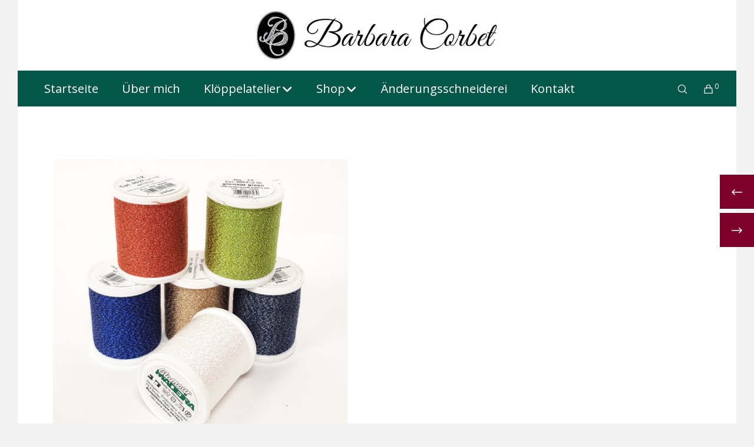

--- FILE ---
content_type: text/css
request_url: https://barbara-corbet.de/wp-content/themes/movedo/css/woocommerce-custom.css?ver=3.6.7
body_size: 7211
content:
/* =========================================================================== */


/* Message
/* Mini Cart
/* Single Product
/* Product Zoom
/* Woo Buttons & Inputs
/* Tabs
/* Tags
/* Related
/* Upsells
/* Cart
/* Coupon
/* Products
/* Second Product Image
/* Products Grid
/* Pagination
/* Product Zoom
/* Checkout
/* - Woo Accordions
/* Thank you page

/* - Woo Categories Widget
/* - Woo Layered Widget
/* - Woo Mini Cart Widget
/* - Account Navigation


/* =========================================================================== */



/* Message
============================================================================= */
.grve-woo-error,
.grve-woo-info,
.grve-woo-message,
.woocommerce .woocommerce-error,
.woocommerce .woocommerce-info,
.woocommerce .woocommerce-message {
	padding: 15px;
	line-height: 24px;
	max-width: 1170px;
	list-style: none;
	margin: 0 auto 2.500em auto;
	border: none;
}

.woocommerce .woocommerce-error:before,
.woocommerce .woocommerce-info:before,
.woocommerce .woocommerce-message:before {
	display: none;
}

.grve-woo-error li,
.grve-woo-info li,
.grve-woo-message li {
	line-height: 24px;
}

#grve-theme-wrapper .grve-woo-error a.button,
#grve-theme-wrapper .grve-woo-info a.button,
#grve-theme-wrapper .grve-woo-message a.button,
.woocommerce .woocommerce-error a.button,
.woocommerce .woocommerce-info a.button,
.woocommerce .woocommerce-message a.button {
	margin: 0;
	line-height: 24px;
	cursor: pointer;
	position: relative;
	text-decoration: none;
	overflow: visible;
	padding: 0;
	left: auto;
	color: inherit;
	background-color: transparent;
	border: 0;
	white-space: nowrap;
	display: inline-block;
	background-image: none;
	box-shadow: none;
	-webkit-box-shadow: none;
	text-shadow: none;
}


.grve-woo-error a.button:hover,
.grve-woo-info a.button:hover,
.grve-woo-message a.button:hover,
.woocommerce .woocommerce-error a.button:hover,
.woocommerce .woocommerce-info a.button:hover,
.woocommerce .woocommerce-message a.button:hover {
	color: inherit;
	opacity: 1;
	background-color: transparent;
}

.grve-woo-error a,
.grve-woo-info a,
.grve-woo-message a,
.woocommerce .woocommerce-error a,
.woocommerce .woocommerce-info a,
.woocommerce .woocommerce-message a {
	color: #ffffff;
	opacity: 0.8;
}

.grve-woo-error a:hover,
.grve-woo-info a:hover,
.grve-woo-message a:hover,
.woocommerce .woocommerce-error a:hover,
.woocommerce .woocommerce-info a:hover,
.woocommerce .woocommerce-message a:hover {
	color: #ffffff;
	opacity: 1;
}

.grve-woo-message a.button {
	float: right;
}

.checkout_coupon.coupon {
	margin-bottom: 2.500em !important;
}

/* Colors */
.woocommerce .woocommerce-error {
	background-color: #ff5252;
	color: #ffffff;
}

.woocommerce .woocommerce-info {
	background-color: #00b0ff;
	color: #ffffff;
}

.woocommerce .woocommerce-message {
	background-color: #66bb6a;
	color: #ffffff;
}


/* Mini Cart
============================================================================= */

/* Empty Cart */
.grve-empty-cart {
	text-align: center;
}

.grve-empty-icon-wrapper {
	position: relative;
	display: inline-block;
	margin-bottom: 24px;
}

.grve-empty-icon-wrapper .grve-icon-cart {
	font-size: 100px;
	line-height: 100px;
	display: block;
	opacity: 0.3;
}

/* List Products */
ul.grve-mini-cart {
	margin: 0;
	padding: 0;
	list-style: none;
}

ul.grve-mini-cart li {
	margin-bottom: 1.154em;
	padding-bottom: 1.154em;
	border-bottom: 1px solid;
	overflow: hidden;
}

ul.grve-mini-cart li:last-child {
	margin-bottom: 0;
	border-bottom: none;
}

.grve-product-thumb {
	float: left;
	width: 60px;
	margin-right: 1.154em;
}

.cart-item-content {
	overflow: hidden;
}

.cart-item-content span.quantity {
	display: block;
}

/* Cart Total */
.grve-cart-total {
	padding: 20px 0;
	text-align: center;
}

.grve-total-btn {
	padding-bottom: 40px;
}

.grve-total-btn .grve-btn + .grve-btn {
	margin-top: 15px !important;
}


/* Single Product
============================================================================= */
.grve-product-area {
	position: relative;
	z-index: 5;
}

.grve-product-area-wrapper {
	overflow: hidden;
}

.summary .grve-product-form {
	margin-top: 30px;
}

.woocommerce div.product div.images,
.woocommerce div.product div.summary {
	margin-bottom: 0;
	float: none;
	width: auto;
}

.woocommerce-main-image {
	position: relative;
}

.woocommerce div.product .grve-fullwidth div.images.grve-product-images {
	max-width: 1100px;
	margin-left: auto;
	padding: 0 30px;
	overflow: hidden;
}

.woocommerce div.product div.images.grve-product-images img {
	width: auto;
	margin: 0 auto;
}

.woocommerce div.product .grve-fullwidth div.summary {
	max-width: 570px;
	margin-right: auto;
	padding: 0 30px;
}

.woocommerce div.product div.images.grve-product-images div.thumbnails {
	position: absolute;
	top: 50%;
	right: 100%;
	margin-right: 30px;
	padding: 0;
	z-index: 200;
	-webkit-transform: translateY(-50%);
	-moz-transform:    translateY(-50%);
	-ms-transform:     translateY(-50%);
	-o-transform:      translateY(-50%);
	transform:         translateY(-50%);
}

.woocommerce div.product .grve-fullwidth div.images.grve-product-images div.thumbnails {
	right: auto;
	left: 0;
}

.woocommerce div.product div.images div.thumbnails .grve-thumbnails-wrapper {
	visibility: hidden;
}

.woocommerce div.product div.images div.thumbnails .grve-thumbnails-inner.grve-with-transition {
	-webkit-transition : all .3s;
	-moz-transition    : all .3s;
	-ms-transition     : all .3s;
	-o-transition      : all .3s;
	transition         : all .3s;
}

.woocommerce div.product div.images div.thumbnails .grve-arrow-next,
.woocommerce div.product div.images div.thumbnails .grve-arrow-prev {
	position: absolute;
	width: 100%;
	height: 20px;
	text-align: center;
	font-size: 18px;
	left: 0;
	cursor: pointer;
	line-height: 20px;
	opacity: 0.7;
	-webkit-transition : all .3s;
	-moz-transition    : all .3s;
	-ms-transition     : all .3s;
	-o-transition      : all .3s;
	transition         : all .3s;
}

.woocommerce div.product div.images div.thumbnails .grve-arrow-next:hover,
.woocommerce div.product div.images div.thumbnails .grve-arrow-prev:hover {
	opacity: 1;
}

.woocommerce div.product div.images div.thumbnails .grve-arrow-next.grve-disable-arrow,
.woocommerce div.product div.images div.thumbnails .grve-arrow-prev.grve-disable-arrow {
	visibility: hidden;
}

.woocommerce div.product div.images div.thumbnails .grve-arrow-next {
	bottom: -25px;
}

.woocommerce div.product div.images div.thumbnails .grve-arrow-prev {
	top: -25px;
}

.woocommerce #content div.product div.thumbnails .grve-thumb-item,
.woocommerce div.product div.thumbnails .grve-thumb-item,
.woocommerce-page #content div.product div.thumbnails .grve-thumb-item,
.woocommerce-page div.product div.thumbnails .grve-thumb-item {
	padding: 8px;
}

.woocommerce #content div.product div.thumbnails a,
.woocommerce div.product div.thumbnails a,
.woocommerce-page #content div.product div.thumbnails a,
.woocommerce-page div.product div.thumbnails a {
	float: none;
	width: auto;
	display: block;
	width: 60px;
	margin: 0;
	-webkit-border-radius: 3px;
	border-radius: 3px;
	z-index: 3;
	-webkit-transition : all .3s;
	-moz-transition    : all .3s;
	-ms-transition     : all .3s;
	-o-transition      : all .3s;
	transition         : all .3s;
	-webkit-backface-visibility : hidden;
	-moz-backface-visibility    : hidden;
	-ms-backface-visibility     : hidden;
}

.woocommerce #content div.product div.thumbnails a:hover,
.woocommerce div.product div.thumbnails a:hover,
.woocommerce-page #content div.product div.thumbnails a:hover,
.woocommerce-page div.product div.thumbnails a:hover {
	-webkit-transform: scale(1.2);
	-moz-transform:    scale(1.2);
	-ms-transform:     scale(1.2);
	-o-transform:      scale(1.2);
	transform:         scale(1.2);
	z-index: 10;
}

.woocommerce #content div.product div.thumbnails a img,
.woocommerce div.product div.thumbnails a img,
.woocommerce-page #content div.product div.thumbnails a img,
.woocommerce-page div.product div.thumbnails a img {
	-webkit-border-radius: inherit;
	border-radius: inherit;
}

@media only screen and (max-width: 1023px) {
	#grve-entry-summary {
		padding: 30px 0;
	}
	.woocommerce div.product .grve-fullwidth div.images.grve-product-images div.thumbnails,
	.woocommerce div.product div.images.grve-product-images div.thumbnails {
		position: relative;
		margin-right: 0;
		top: 0;
		left: 50%;
		text-align: center;
		margin-top: 30px;
		-webkit-transform: translateX(-50%);
		-moz-transform:    translateX(-50%);
		-ms-transform:     translateX(-50%);
		-o-transform:      translateX(-50%);
		transform:         translateX(-50%);
	}

	.woocommerce #content div.product div.thumbnails .grve-thumb-item,
	.woocommerce div.product div.thumbnails .grve-thumb-item,
	.woocommerce-page #content div.product div.thumbnails .grve-thumb-item,
	.woocommerce-page div.product div.thumbnails .grve-thumb-item {
		display: inline-block;
	}
	.woocommerce div.product div.images.grve-product-images div.thumbnails .grve-thumbnails-wrapper {
		visibility: visible;
	}
}


/* Product Meta */
.summary .product_meta {
	margin-top: 30px;
	padding-top: 30px;
	border-top: 1px solid;
	border-color: inherit;
}

.summary .product_meta .grve-single-product-meta {
	margin-bottom: 3px;
}

/* Responsive Gallery */
@media only screen and (max-width: 1200px) {
	.grve-product-area .grve-container {
		max-width: 90% !important;
	}
	.woocommerce div.product .grve-fullwidth div.images.grve-product-images,
	.woocommerce div.product .grve-fullwidth div.summary {
		padding: 0;
		max-width: 100%;
	}

	.woocommerce div.product .grve-product-image {
		float: none;
		width: auto;
	}

	.woocommerce div.product div.images.grve-product-images div.thumbnails {
		float: none;
		width: auto;
		padding: 0;
	}

	.woocommerce div.product div.images.grve-product-images .grve-gallery-popup a {
		float: left;
		width: 20%;
		margin: 20px 0 0 20px;
	}

	.woocommerce div.product div.images.grve-product-images .grve-gallery-popup a.first {
		float: left;
		margin: 20px 0 0 0;
	}

}

.woocommerce div.product form.cart,
.woocommerce div.product p.cart {
	margin-bottom: 0;
}

/* In Stock */
.woocommerce div.product .stock {
	color: inherit;
	margin-top: 28px;
	border: 1px solid;
	border-color: inherit;
	padding: 0 12px;
	line-height: 30px;
	display: inline-block;
}

ul.grve-variations {
	list-style: none;
	margin: 0;
	padding: 0;
}

.grve-variations > li {
    clear: both;
}

.woocommerce div.product form.cart .variations {
	margin-bottom: 0px;
}

.grve-var-label {
	margin-right: 10px;
	float: left;
	line-height: 42px;
	min-width: 80px;
}

.grve-var-label + .grve-var-content {
	overflow: hidden;
}

a.grve-reset-var i {
	vertical-align: middle;
}

.woocommerce div.product form.cart .group_table td {
	vertical-align: middle;
	padding: 20px 0;
	text-align: left;
}

.woocommerce div.product form.cart .group_table td:first-child {
  width: auto;
  text-align: center;
}

/* SKU */
.grve-single-post-meta {
	display: block;
	margin-bottom: 18px;
}

/* Rating */
.woocommerce div.product .woocommerce-product-rating {
	line-height: 1.2;
	margin-bottom: 18px;
}

.woocommerce .woocommerce-product-rating .star-rating:before {
	color: inherit;
	opacity: 0.3;
	content:"\53\53\53\53\53";
}

.woocommerce .woocommerce-product-rating .star-rating span:before {
	color: inherit;
}

.woocommerce .woocommerce-product-rating .star-rating {
	margin-top: 0px;
	display: inline-block;
	vertical-align: middle;
	float: none;
	font-size: 10px;
}

.woocommerce-review-link {
	display: inline-block;
	vertical-align: middle;
}

/* Price */
#grve-entry-summary .price {
	margin-bottom: 6px;
}

#grve-entry-summary .price ins,
#grve-entry-summary .price del {
	text-decoration: none;
}

#grve-entry-summary .price del {
	position: relative;
	margin-right: 15px;
}

#grve-entry-summary .price del:after {
	content: '';
	position: absolute;
	top: 50%;
	left: 50%;
	width: 100%;
	height: 1px;
	border-top: 2px solid;
	-webkit-transform-origin: center;
	transform-origin: center;
	-webkit-transform: translate(-50%, -50%) rotate(-15deg);
	-moz-transform:    translate(-50%, -50%) rotate(-15deg);
	-ms-transform:     translate(-50%, -50%) rotate(-15deg);
	-o-transform:      translate(-50%, -50%) rotate(-15deg);
	transform:         translate(-50%, -50%) rotate(-15deg);
}

#grve-entry-summary .price del > span {
	opacity: 0.3;
}

/* View Cart Message */
#grve-entry-summary .grve-woo-error,
#grve-entry-summary .grve-woo-info,
#grve-entry-summary .grve-woo-message {
	border: 1px solid;
	border-color: inherit;
	margin-bottom: 0;
	margin-top: 40px;
	color: inherit;
}

/* Button External Link */
#grve-entry-summary p.cart {
	margin-top: 40px;
}

/* Woo Buttons & Inputs
============================================================================= */

.woocommerce .quantity .qty {
	padding: 0 !important;
	width: 50px !important;
	margin-bottom: 0 !important;
}

.woocommerce div.product form.cart div.quantity {
	float: left;
	margin: 0 30px 0 0;
	position: relative;
	min-width: auto;
}

.woocommerce .grve-cart-content .quantity {
    min-width: auto;
}

#grve-theme-wrapper .summary input,
#grve-theme-wrapper .summary select {
	padding: 0;
}

#grve-theme-wrapper .summary select {
    padding: 12px 14px;
}

#grve-theme-wrapper #grve-entry-summary button[type="submit"].single_add_to_cart_button {
	padding-top: 0;
	padding-bottom: 0;
	line-height: 40px;
	margin: 0;
	opacity: 1;
	-webkit-border-radius: 0;
	border-radius: 0;
}

.grve-woo-btn {
	padding: 0 1.538em !important;
	line-height: 50px !important;
	margin: 0 !important;
	z-index: 1;
}

#grve-theme-wrapper #grve-content .grve-woo-btn span {
	color: #ffffff;
}

.grve-cart-update-button {
	margin-bottom: 15px;
}

/* Quantity Buttons */
.woocommerce .quantity .grve-qty-btn {
	border: 1px solid;
	border-color: inherit;
	background-color: transparent;
	width: 20px;
	height: 42px;
	color: inherit;
	position: relative;
	display: inline-block;
	vertical-align: top;
	z-index: 3;
	cursor: pointer;
	outline: none;
	padding: 0;
	font-size: 11px !important;
	font-family: Verdana !important;
	font-weight: normal !important;
	-webkit-transition : all .3s;
	-moz-transition    : all .3s;
	-ms-transition     : all .3s;
	-o-transition      : all .3s;
	transition         : all .3s;
}
.woocommerce .quantity .grve-qty-btn.plus {
	border-left: none;
}
.woocommerce .quantity .grve-qty-btn.minus {
	border-right: none;
}

@media only screen and (max-width: 767px) {
	.woocommerce .quantity .grve-qty-btn {
		width: 42px;
	}
	.woocommerce table.shop_table .grve-qty-btn {
		display: none;
	}
}

/* Tabs
============================================================================= */
.grve-woo-tabs ul.tabs {
	list-style: none;
	margin: 0;
	text-align: center;
}

.grve-woo-tabs .panel {
	display: none;
}

.grve-woo-tabs ul.tabs li {
	display: inline-block;
	margin-right: 16px;
}

.grve-woo-tabs ul.tabs li:last-child {
	margin-right: 0;
}

.grve-woo-tabs ul.tabs li a {
	-webkit-transition : all .3s;
	-moz-transition    : all .3s;
	-ms-transition     : all .3s;
	-o-transition      : all .3s;
	transition         : all .3s;
}

.grve-woo-tabs ul.tabs li a {
	position: relative;
	opacity: 0.3;
}

.grve-woo-tabs ul.tabs li.active a,
.grve-woo-tabs ul.tabs li a:hover {
	opacity: 1;
}

.grve-woo-tabs ul.tabs li a span:after {
	content: '';
	position: absolute;
	bottom: -6px;
	left: 0;
	width: 0;
	height: 2px;
	display: inline-block;
	background-color: #E2E2E2;

	-webkit-animation-duration: .3s;
	-moz-animation-duration: .3s;
	-o-animation-duration: .3s;
	animation-duration: .3s;

	-webkit-animation-fill-mode: both;
	-moz-animation-fill-mode: both;
	-o-animation-fill-mode: both;
	animation-fill-mode: both;

	-webkit-backface-visibility : hidden;
	-moz-backface-visibility    : hidden;
	-ms-backface-visibility     : hidden;
}

@-webkit-keyframes tabs_border_anim {
	0% { width: 0px; }
	100% { width: 100%; }
}

@-moz-keyframes tabs_border_anim {
	0% { width: 0px; }
	100% { width: 100%; }
}

@-o-keyframes tabs_border_anim {
	0% { width: 0px; }
	100% { width: 100%; }
}

@keyframes tabs_border_anim {
	0% { width: 0px; }
	100% { width: 100%; }
}

.grve-woo-tabs ul.tabs li a:hover span:after,
.grve-woo-tabs ul.tabs li.active a span:after {
	-webkit-animation-name: tabs_border_anim;
	-moz-animation-name: tabs_border_anim;
	-o-animation-name: tabs_border_anim;
	animation-name: tabs_border_anim;
}

.grve-woo-tabs #tab-reviews.panel,
.grve-woo-tabs #tab-additional_information.panel {
	max-width: 1170px;
	margin-right: auto;
	margin-left: auto;
	padding-left: 200px;
	padding-right: 200px;
	position: relative;
}


.woocommerce table.shop_attributes {
	border-top: 1px solid;
	border-left: 1px solid;
}


/* Comments */
.woocommerce #reviews #comments > h5 {
	margin-bottom: 30px;
	text-align: center;
}

.woocommerce #reviews #comments ol.commentlist li,
.woocommerce-page #reviews #comments ol.commentlist li {
	margin-bottom: 3.333em;
}

.woocommerce #reviews #comments ol.commentlist li:last-child,
.woocommerce-page #reviews #comments ol.commentlist li:last-child {
	margin-bottom: 0
}

.woocommerce #reviews #comments ol.commentlist li .comment-text p.meta {
	margin-bottom: 0.45em;
}


.woocommerce #reviews #comments ol.commentlist li img.avatar,
.woocommerce-page #reviews #comments ol.commentlist li img.avatar {
	float: left;
	position: relative;
	padding: 0;
	width: 50px;
	height: auto;
	background: none;
	border: none;
}

.woocommerce #reviews #comments ol.commentlist li .comment-text,
.woocommerce-page #reviews #comments ol.commentlist li .comment-text {
	margin: 0;
	border: none;
	border-radius: 0;
    overflow: hidden;
    padding: 0 0 0 30px;
    min-height: 50px;
    position: relative;
}

/* Review */
.woocommerce #reviews #review_form_wrapper,
.woocommerce-page #reviews #review_form_wrapper {
	border-top: 1px solid;
}

.woocommerce #reviews h3 {
	margin-bottom: 20px;
	text-transform: uppercase;
	text-align: center;
}

.woocommerce #review_form #respond p {
	text-align: center;
	margin-bottom: 30px;
}

.woocommerce p.stars a.star-1,
.woocommerce p.stars a.star-2,
.woocommerce p.stars a.star-3,
.woocommerce p.stars a.star-4,
.woocommerce p.stars a.star-5 {
    border-right: none;
}

.woocommerce p.stars a {
	margin-right: 0.2em;
}

.woocommerce #reviews #comment,
.woocommerce-page #reviews #comment {
    height: 160px;
    display: block;
}

.woocommerce #review_form #respond p.form-submit {
	margin-bottom: 0;
}

.woocommerce #review_form #respond input[type="text"],
.woocommerce #review_form #respond input[type="email"] {
    border-top: none;
    border-left: none;
    border-right: none;
}

@media only screen and (max-width: 767px) {
    .grve-woo-tabs #tab-reviews.panel,
    .grve-woo-tabs #tab-additional_information.panel {
        padding-left: 15px;
        padding-right: 15px;
        overflow: hidden;
    }
}

/* Tags
============================================================================= */
.woocommerce .grve-single-post-meta.grve-tags {
	margin-bottom: 0;
}

.woocommerce .grve-single-post-meta.grve-tags ul {
	list-style: none;
	margin: 0;
	text-align: center;
}

.woocommerce .grve-single-post-meta.grve-tags ul li {
	margin-right: 14px;
	display: inline-block;
	border-color: inherit;
}

.woocommerce .grve-single-post-meta.grve-tags ul li:last-child {
	margin-right: 0;
}

.woocommerce .grve-single-post-meta.grve-tags ul li a {
	display: block;
	margin-top: 5px;
	margin-bottom: 5px;
	padding: 8px 12px;
	border: 2px solid;
	-webkit-border-radius: 50px;
	border-radius: 50px;
	line-height: 1.636em;
	border-color: inherit;
	-webkit-transition : all .3s;
	-moz-transition    : all .3s;
	-ms-transition     : all .3s;
	-o-transition      : all .3s;
	transition         : all .3s;
}

.woocommerce .grve-single-post-meta.grve-tags ul li a:hover {
	background-color: #1C1F21;
	border-color: #1C1F21;
	color: #ffffff;
}


/* Related
============================================================================= */
.woocommerce .related h5 {
	text-align: center;
	margin-bottom: 30px;
}

.woocommerce .related .products ul,
.woocommerce .related ul.products,
.woocommerce .related ul.products li.product,
.woocommerce-page .related ul.products li.product {
	margin-bottom: 0;
}

.related .grve-product-item,
.related .grve-product-item .grve-isotope-item-inner  {
	margin-bottom: 0 !important;
}

@media only screen and (max-width: 767px) {
	.related .grve-product-item,
	.related .grve-product-item .grve-isotope-item-inner  {
		margin-bottom: 30px !important;
	}
}

/* Upsells
============================================================================= */
.woocommerce .upsells h5 {
	text-align: center;
	margin-bottom: 30px;
}

.upsells .grve-product-item,
.upsells .grve-product-item .grve-isotope-item-inner  {
	margin-bottom: 0 !important;
}

/* Cart
============================================================================= */
.grve-cart-content {
	padding-right: 10%;
}

.grve-border-wrapper {
	border: 2px solid;
	padding: 25px;
}

.woocommerce .cart-collaterals,
.woocommerce-page .cart-collaterals {
	margin-bottom: 40px;
}

.woocommerce table.shop_table,
.woocommerce-page table.shop_table {
	border: none;
	-webkit-border-radius: 0px;
	border-radius: 0px;
	margin-bottom: 5.000em;
	border-bottom: 1px solid;
}

.woocommerce table.shop_table th,
.woocommerce-page table.shop_table th {
	line-height: 1.2em;
	text-transform: uppercase !important;
	padding: 20px 0;
}

.woocommerce table.shop_table thead th,
.woocommerce-page table.shop_table thead th {
	border: none;
	letter-spacing: 0px;
}

.woocommerce table.shop_table td,
.woocommerce-page table.shop_table td {
	padding: 3% 10px;
	border-right: none;
}

.woocommerce table.cart .product-thumbnail,
.woocommerce #content table.cart .product-thumbnail,
.woocommerce-page table.cart .product-thumbnail,
.woocommerce-page #content table.cart .product-thumbnail {
	width: 110px;
}

.woocommerce table.cart .product-thumbnail img,
.woocommerce #content table.cart .product-thumbnail img,
.woocommerce-page table.cart .product-thumbnail img,
.woocommerce-page #content table.cart .product-thumbnail img {
	width: 100%;
	height: auto;
}

.woocommerce table.cart .product-name a,
.woocommerce #content table.cart .product-name a {
	display: block;
	line-height: 1.2em;
	color: inherit;
}

.woocommerce table.cart .product-price,
.woocommerce #content table.cart .product-price {}


.woocommerce table.cart td.product-remove {
	padding: 0;
}

.woocommerce a.remove {
	display: block;
	font-size: 1.5em;
	height: 1em;
	width: 1em;
	text-align: center;
	line-height: 1;
	border-radius: 100%;
	color: inherit !important;
	text-decoration: none;
}

.woocommerce a.remove:hover {
	color: inherit !important;
	background: none;
}

.woocommerce a.remove .grve-icon-close {
	font-size: 16px;
}

.woocommerce .cart-collaterals .cart_totals,
.woocommerce-page .cart-collaterals .cart_totals {
	width: 100%;
	float: none;
}

.grve-total-title {
	text-align: center;
	margin-bottom: 25px;
	text-transform: uppercase !important;
}

.woocommerce-cart .wc-proceed-to-checkout a.checkout-button {
	padding: 0.5em 1.846em !important;
	-webkit-transition : all .3s;
	-moz-transition    : all .3s;
	-ms-transition     : all .3s;
	-o-transition      : all .3s;
	transition         : all .3s;
}

.woocommerce-cart .cart-collaterals .cart_totals table {
	border-collapse: separate;
	margin: 0 0 25px 0;
	padding: 0;
	border-left: 1px solid;
}

.woocommerce-cart .wc-proceed-to-checkout {
	padding: 0;
}

.woocommerce #content table.cart td.actions,
.woocommerce table.cart td.actions,
.woocommerce-page #content table.cart td.actions,
.woocommerce-page table.cart td.actions {
	padding: 5.000em 0 0 0;
}

.woocommerce #content table.cart td.actions .coupon,
.woocommerce table.cart td.actions .coupon,
.woocommerce-page #content table.cart td.actions .coupon,
.woocommerce-page table.cart td.actions .coupon {
	width: 50%;
}

.woocommerce-cart table.cart td.actions .coupon .input-text {
	width: 60% !important;
	margin-bottom: 0 !important;
}

.woocommerce .coupon .button,
.woocommerce .coupon input.button {
	width: 30%;
	margin: 0 !important;
}

.woocommerce .cart-collaterals .cross-sells > h2,
.woocommerce-page .cart-collaterals .cross-sells > h2 {
	padding: 25px 0;
	margin-bottom: 25px;
	border-bottom: 1px solid;
	text-transform: uppercase !important;
	text-align: center;
}

.woocommerce td.product-name dl.variation {
	text-align: center;
}

.grve-variation {
	margin-top: 5px;
}

@media only screen and (max-width: 1200px) {
	.grve-cart-content {
		padding-left: 0;
		padding-right: 0;
	}
	.woocommerce td.product-quantity {
		min-width: 40px;
	}

	.grve-cart-collaterals-wrapper {
		padding-left: 0;
		padding-right: 0;
	}
}

/* Coupon
============================================================================= */
.coupon {
	text-align: center;
}

.grve-cart-content .coupon {
	margin-bottom: 5em;
}

.grve-coupon-btn {
	padding: 0 1.538em !important;
	line-height: 42px !important;
	margin: 0 !important;
	display: inline-block;
}

.coupon input[type='text'] {
    width: 40% !important;
    margin-bottom: 0 !important;
    display: inline-block;
    margin-right: 15px;
    padding: 0 20px !important;
    line-height: 42px;
}

.grve-coupon-title {
	text-align: center;
	margin-bottom: 25px;
	text-transform: uppercase !important;
}

@media only screen and (max-width: 1200px) {
	.coupon {
		margin-bottom: 5.000em;
	}

}

@media only screen and (max-width: 767px) {
	.grve-coupon-btn {
		display: block !important;
		margin: 4px 0 0 0 !important;
		width: 100%;
	}

	.coupon input[type='text'] {
	    width: 100% !important;
	    display: block;
	    margin-right: 0;
	}
}


/* Products
============================================================================= */
.woocommerce .products ul,
.woocommerce ul.products {
	margin: 0 -25px;
	position: relative;
	z-index: 4;
}

@media only screen and (max-width: 1200px) {
	.woocommerce .products ul,
	.woocommerce ul.products {
		margin: 0;
	}
}

.woocommerce .products ul:before,
.woocommerce .products ul:after,
.woocommerce ul.product:before,
.woocommerce ul.product:after {
	display: table;
	content: " ";
}

.woocommerce .products ul:after,
.woocommerce ul.product:after {
	clear: both;
}

/* Column 4 */
.woocommerce ul.products li.product,
.woocommerce-page ul.products li.product {
	float: left;
	margin: 0 0 50px 0;
	padding: 0 25px;
	position: relative;
	width: 25%;
}

/* Column 1 */
.woocommerce.columns-1 ul.products li.product,
.woocommerce-page.columns-1 ul.products li.product {
	float: none;
	width: 100%;
}

/* Column 2 */
.woocommerce.columns-2 ul.products li.product,
.woocommerce-page.columns-2 ul.products li.product {
	width: 50%;
}

/* Column 3 */
.woocommerce.columns-3 ul.products li.product,
.woocommerce-page.columns-3 ul.products li.product {
	width: 33.33333333%;
}

/* Column 5 */
.woocommerce.columns-5 ul.products li.product,
.woocommerce-page.columns-5 ul.products li.product {
	width: 20%;
}

/* Column 6 */
.woocommerce.columns-6 ul.products li.product,
.woocommerce-page.columns-6 ul.products li.product {
	width: 16.66666667%;
}

/* Tablet (portrait) */
@media only screen and (max-width: 959px) {

	.woocommerce ul.products li.product,
	.woocommerce-page ul.products li.product,
	.woocommerce ul.products li.last,
	.woocommerce-page ul.products li.last,
	.woocommerce ul.products li.first,
	.woocommerce-page ul.products li.first,
	.woocommerce ul.products li.product:nth-child(2n),
	.woocommerce-page ul.products li.product:nth-child(2n) {
		clear: none;
		float: left;
	}

	.woocommerce ul.products li.product,
	.woocommerce-page ul.products li.product {
		width: 50%;
	}

	.woocommerce.columns-3 ul.products li.product,
	.woocommerce-page.columns-3 ul.products li.product,
	.woocommerce.columns-5 ul.products li.product,
	.woocommerce-page.columns-5 ul.products li.product,
	.woocommerce.columns-6 ul.products li.product,
	.woocommerce-page.columns-6 ul.products li.product {
		width: 33.33333333%;
	}
}

/* Smartphone */
@media only screen and (max-width: 767px) {

	.woocommerce ul.products li.product,
	.woocommerce-page ul.products li.product,
	.woocommerce-page[class*="columns-"] ul.products li.product,
	.woocommerce[class*="columns-"] ul.products li.product,
	.woocommerce.columns-2 ul.products li.product,
	.woocommerce-page.columns-2 ul.products li.product,
	.woocommerce.columns-3 ul.products li.product,
	.woocommerce-page.columns-3 ul.products li.product,
	.woocommerce.columns-5 ul.products li.product,
	.woocommerce-page.columns-5 ul.products li.product,
	.woocommerce.columns-6 ul.products li.product,
	.woocommerce-page.columns-6 ul.products li.product {
		margin: 0;
		clear: both;
		float: none;
		width: 100%;
	}

}

/*
.woocommerce ul.products li.product a img {
	margin: 0 0 24px 0;
}

.grve-product-item .grve-product-media a {
	display: block;
}

.grve-product-item .grve-product-media .star-rating {
	margin: 0;
	position: absolute;
	top: 20px;
	left: 15px;
	opacity: 0;
	-webkit-transition : all .15s .3s;
	-moz-transition    : all .15s .3s;
	-ms-transition     : all .15s .3s;
	-o-transition      : all .15s .3s;
	transition         : all .15s .3s;
	-webkit-transform: scale(0.3);
	-moz-transform:    scale(0.3);
	-ms-transform:     scale(0.3);
	-o-transform:      scale(0.3);
	transform:         scale(0.3);
	-webkit-backface-visibility : hidden;
	-moz-backface-visibility    : hidden;
	-ms-backface-visibility     : hidden;
}

.grve-product-item .grve-product-media.hover .star-rating {
	opacity: 1;
	-webkit-transform: scale(1);
	-moz-transform:    scale(1);
	-ms-transform:     scale(1);
	-o-transform:      scale(1);
	transform:         scale(1);
}

.woocommerce ul.products li.product .price {
	color: inherit;
	display: block;
	margin-bottom: 0;
	font-size: 1em;
}

.woocommerce ul.products li.product .price del,
.woocommerce ul.products li.product .price ins {
	display: inline-block;
}

.woocommerce ul.products li.product h3 {
	padding: 0;
	margin-bottom: 5px;
}


.grve-product-item .grve-add-to-cart-btn a {
	display: inline-block;
	vertical-align: top;
	padding: 0;
	color: inherit;
}

.grve-product-item .grve-add-to-cart-btn a.add_to_cart_button:before {
	content: "\e908";
	font-family: 'movedo-icons' !important;
	font-size: 12px;
	font-weight: normal;
}

.grve-product-item .grve-add-to-cart-btn a.add_to_cart_button.loading:before {
	-webkit-animation-duration: .3s;
	-moz-animation-duration: .3s;
	-o-animation-duration: .3s;
	animation-duration: .3s;

	-webkit-animation-fill-mode: both;
	-moz-animation-fill-mode: both;
	-o-animation-fill-mode: both;
	animation-fill-mode: both;

	-webkit-animation-iteration-count:infinite;
	-moz-animation-iteration-count:infinite;
	-o-animation-iteration-count:infinite;
	animation-iteration-count:infinite;

	-webkit-animation-name: cart_loading;
	-moz-animation-name: cart_loading;
	-o-animation-name: cart_loading;
	animation-name: cart_loading;
}

@-webkit-keyframes cart_loading {
	0% { opacity: 1; }
	50% { opacity: 0.5; }
	100% { opacity: 1; }
}

@-moz-keyframes cart_loading {
	0% { opacity: 1; }
	50% { opacity: 0.5; }
	100% { opacity: 1; }
}

@-o-keyframes cart_loading {
	0% { opacity: 1; }
	50% { opacity: 0.5; }
	100% { opacity: 1; }
}

@keyframes cart_loading {
	0% { opacity: 1; }
	50% { opacity: 0.5; }
	100% { opacity: 1; }
}

.grve-product-item .grve-add-to-cart-btn a.added {
	display: none;
}


.grve-product-item .grve-product-content {
	height: 30px;
	overflow: hidden;
}


*/




/* Second Product Image
============================================================================= */
.grve-product-item img.grve-product-thumbnail-second {
	opacity: 0 !important;
	position: absolute;
	top: 0;
	-webkit-transition : all .6s;
	-moz-transition    : all .6s;
	-ms-transition     : all .6s;
	-o-transition      : all .6s;
	transition         : all .6s;
}

.grve-product-item .hover img.grve-product-thumbnail-second {
	opacity: 1 !important;
}


/* Products Grid
============================================================================= */
.grve-product-item .grve-isotope-item-inner {
	margin-bottom: 30px;
	position: relative;
}

.grve-product-item .grve-media {
	position: relative;
	overflow: hidden;
	margin-bottom: 30px;
}

.grve-product-item a.grve-item-url {
	display: block;
	position: absolute;
	top: 0;
	left: 0;
	width: 100%;
	height: 100%;
	z-index: 3;
}

.grve-product-item .grve-title {
	line-height: 1.400em;
	margin-bottom: 0;
}

.grve-product-item figcaption .price {
	margin-top: 6px;
	display: block;
}

.woocommerce .grve-product-item.product p.price,
.woocommerce .grve-product-item.product span.price {
	color: inherit;
	font-size: 1em;
}

.grve-product-item .grve-product-price,
.grve-product-item .grve-add-to-cart-btn {
	height: 30px;
	line-height: 30px;
}

.grve-product-item .grve-add-to-cart-btn a {
	color: inherit;
}

/* On Sale */
.grve-product-item span.onsale {
	min-height: auto;
	min-width: auto;
	text-transform: uppercase;
	position: absolute;
	text-align: center;
	font-size: 11px;
	top: 15px;
	left: 15px;
	margin: 0;
	min-width: 40px;
	min-height: 40px;
	max-width: 40px;
	height: 40px;
	line-height: 40px;
	padding: 0;
	-webkit-border-radius: 50px;
	border-radius: 50px;
	color: #000000;
	background-color: #ffffff;
	z-index: 6;
	-webkit-box-shadow: 0px 0px 20px 0px rgba(0,0,0,0.1);
	-moz-box-shadow: 0px 0px 20px 0px rgba(0,0,0,0.1);
	box-shadow: 0px 0px 20px 0px rgba(0,0,0,0.1);
	-webkit-transition : cubic-bezier(.01,.21,0,1) .3s;
	-moz-transition    : cubic-bezier(.01,.21,0,1) .3s;
	-ms-transition     : cubic-bezier(.01,.21,0,1) .3s;
	-o-transition      : cubic-bezier(.01,.21,0,1) .3s;
	transition         : cubic-bezier(.01,.21,0,1) .3s;
}

.grve-product-item .hover span.onsale {
	-webkit-transform: scale(0);
	-moz-transform:    scale(0);
	-ms-transform:     scale(0);
	-o-transform:      scale(0);
	transform:         scale(0);
}

/* Add to Cart */
.grve-product-item .grve-add-cart-wrapper {
	position: absolute;
	bottom: 0;
	left: 0;
	width: 100%;
	z-index: 10;
	text-align: center;
	background-color: #000000;
	-webkit-transition : all 0.3s cubic-bezier(.05,.8,.5,1);
	-moz-transition    : all 0.3s cubic-bezier(.05,.8,.5,1);
	-ms-transition     : all 0.3s cubic-bezier(.05,.8,.5,1);
	-o-transition      : all 0.3s cubic-bezier(.05,.8,.5,1);
	transition         : all 0.3s cubic-bezier(.05,.8,.5,1);
	-webkit-transform: translateY(110%);
	-moz-transform:    translateY(110%);
	-ms-transform:     translateY(110%);
	-o-transform:      translateY(110%);
	transform:         translateY(110%);
}

.grve-product-item .hover .grve-add-cart-wrapper {
	-webkit-transform: translateY(0);
	-moz-transform:    translateY(0);
	-ms-transform:     translateY(0);
	-o-transform:      translateY(0);
	transform:         translateY(0);
}

.grve-product-item .grve-add-cart-button {
	opacity: 0;
	-webkit-transition : all 0.3s cubic-bezier(.05,.8,.5,1);
	-moz-transition    : all 0.3s cubic-bezier(.05,.8,.5,1);
	-ms-transition     : all 0.3s cubic-bezier(.05,.8,.5,1);
	-o-transition      : all 0.3s cubic-bezier(.05,.8,.5,1);
	transition         : all 0.3s cubic-bezier(.05,.8,.5,1);
	-webkit-transform: translateY(50px);
	-moz-transform:    translateY(50px);
	-ms-transform:     translateY(50px);
	-o-transform:      translateY(50px);
	transform:         translateY(50px);
}

.grve-product-item .hover .grve-add-cart-button {
	opacity: 1;
	-webkit-transform: translateY(0);
	-moz-transform:    translateY(0);
	-ms-transform:     translateY(0);
	-o-transform:      translateY(0);
	transform:         translateY(0);
	-webkit-transition-delay: .1s;
	-moz-transition-delay:    .1s;
	-ms-transition-delay:     .1s;
	-o-transition-delay:      .1s;
	transition-delay:         .1s;
}

.grve-product-item .grve-add-cart-wrapper a {
	color: #ffffff;
	display: inline-block;
	padding: 16px 6px;
	opacity: 1;
	-webkit-transition : all .3s;
	-moz-transition    : all .3s;
	-ms-transition     : all .3s;
	-o-transition      : all .3s;
	transition         : all .3s;
}

.grve-product-item .grve-add-cart-wrapper a:hover {
	color: #ffffff;
	opacity: 0.6;
}

/* Product Added Icon */
.grve-product-added-icon {
	position: absolute;
	top: 15px;
	right: 15px;
	z-index: 10;
	display: block;
	width: 40px;
	height: 40px;
	line-height: 40px;
	font-size: 16px;
	text-align: center;
	color: #000000;
	background-color: #ffffff;
	visibility: hidden;
	-webkit-transform: scale(0);
	-moz-transform:    scale(0);
	-ms-transform:     scale(0);
	-o-transform:      scale(0);
	transform:         scale(0);
	-webkit-box-shadow: 0px 0px 20px 0px rgba(0,0,0,0.1);
	-moz-box-shadow: 0px 0px 20px 0px rgba(0,0,0,0.1);
	box-shadow: 0px 0px 20px 0px rgba(0,0,0,0.1);
	-webkit-transition : cubic-bezier(.01,.21,0,1) .3s;
	-moz-transition    : cubic-bezier(.01,.21,0,1) .3s;
	-ms-transition     : cubic-bezier(.01,.21,0,1) .3s;
	-o-transition      : cubic-bezier(.01,.21,0,1) .3s;
	transition         : cubic-bezier(.01,.21,0,1) .3s;
}

.grve-product-added .grve-product-added-icon {
	visibility: visible;
	-webkit-transform: scale(1);
	-moz-transform:    scale(1);
	-ms-transform:     scale(1);
	-o-transform:      scale(1);
	transform:         scale(1);
}

/* Product Category */
.product-category mark {
    background-color: transparent;
}

/* Pagination
============================================================================= */
.woocommerce-pagination {
    margin:0px 0 47px;
}

.woocommerce nav.woocommerce-pagination ul li a,
.woocommerce nav.woocommerce-pagination ul li span,
.woocommerce #content nav.woocommerce-pagination ul li a,
.woocommerce #content nav.woocommerce-pagination ul li span,
.woocommerce-page nav.woocommerce-pagination ul li a,
.woocommerce-page nav.woocommerce-pagination ul li span,
.woocommerce-page #content nav.woocommerce-pagination ul li a,
.woocommerce-page #content nav.woocommerce-pagination ul li span {
    padding: 10px;
    opacity: 0.5;
    -webkit-transition: all .3s;
    -moz-transition: all .3s;
    -ms-transition: all .3s;
    -o-transition: all .3s;
    transition: all .3s;
}

.woocommerce nav.woocommerce-pagination ul li a:hover,
.woocommerce nav.woocommerce-pagination ul li span:hover,
.woocommerce #content nav.woocommerce-pagination ul li a:hover,
.woocommerce #content nav.woocommerce-pagination ul li span:hover,
.woocommerce-page nav.woocommerce-pagination ul li a:hover,
.woocommerce-page nav.woocommerce-pagination ul li span:hover,
.woocommerce-page #content nav.woocommerce-pagination ul li a:hover,
.woocommerce-page #content nav.woocommerce-pagination ul li span:hover,
.woocommerce nav.woocommerce-pagination ul li span.current {
	opacity: 1;
}

.woocommerce #content nav.woocommerce-pagination ul,
.woocommerce nav.woocommerce-pagination ul,
.woocommerce-page #content nav.woocommerce-pagination ul,
.woocommerce-page nav.woocommerce-pagination ul,
.woocommerce #content nav.woocommerce-pagination ul li,
.woocommerce nav.woocommerce-pagination ul li,
.woocommerce-page #content nav.woocommerce-pagination ul li,
.woocommerce-page nav.woocommerce-pagination ul li {
    border: none;
}

.woocommerce nav.woocommerce-pagination ul li span.current,
.woocommerce nav.woocommerce-pagination ul li a:hover,
.woocommerce nav.woocommerce-pagination ul li a:focus,
.woocommerce #content nav.woocommerce-pagination ul li span.current,
.woocommerce #content nav.woocommerce-pagination ul li a:hover,
.woocommerce #content nav.woocommerce-pagination ul li a:focus,
.woocommerce-page nav.woocommerce-pagination ul li span.current,
.woocommerce-page nav.woocommerce-pagination ul li a:hover,
.woocommerce-page nav.woocommerce-pagination ul li a:focus,
.woocommerce-page #content nav.woocommerce-pagination ul li span.current,
.woocommerce-page #content nav.woocommerce-pagination ul li a:hover,
.woocommerce-page #content nav.woocommerce-pagination ul li a:focus {
	background: none;
}


/* Product Zoom
============================================================================= */
.easyzoom {
	position: relative;

	/* 'Shrink-wrap' the element */
	display: block;
	*display: inline;
	*zoom: 1;
}

.easyzoom img {
	vertical-align: bottom;
}

.easyzoom-notice {
	position: absolute;
	top: 50%;
	left: 50%;
	z-index: 150;
	width: 10em;
	margin: -1em 0 0 -5em;
	line-height: 2em;
	text-align: center;
	background: #FFF;
	box-shadow: 0 0 10px #888;
}

.easyzoom-flyout {
	position:absolute;
	z-index: 100;
	overflow: hidden;
	background: #FFF;
	width: 100%;
	height: 100%;
	top: 0;
	left: 0;
	opacity: 0;
	-webkit-transition: opacity .5s;
	-moz-transition:    opacity .5s;
	transition:         opacity .5s;
}

.easyzoom-flyout:hover {
	opacity: 1;
}

.easyzoom-flyout img {
	max-width: none !important;
	width :auto !important;
}

/**
 * EasyZoom layout variations
 */
.easyzoom--overlay .easyzoom-flyout {
	top: 0;
	left: 0;
	width: 100%;
	height: 100%;
}

.easyzoom--adjacent .easyzoom-flyout {
	top: 0;
	left: 100%;
	width: 100%;
	height: 100%;
	margin-left: 20px;
}

/* Checkout
============================================================================= */
.grve-billing-content {
	padding-right: 10%;
}

.woocommerce-billing-fields {
	margin-bottom: 5.000em;
}

.woocommerce table.woocommerce-checkout-review-order-table th,
.woocommerce-page table.woocommerce-checkout-review-order-table th,
.woocommerce table.woocommerce-checkout-review-order-table td,
.woocommerce-page table.woocommerce-checkout-review-order-table td {
	text-align: left;
	padding: 10px 0;
}

.woocommerce table.woocommerce-checkout-review-order-table td.product-name,
.woocommerce-page table.woocommerce-checkout-review-order-table td.product-name {
	width: 60%;
	padding-right: 30px;
}

.woocommerce table.woocommerce-checkout-review-order-table td.product-total,
.woocommerce-page table.woocommerce-checkout-review-order-table td.product-total {
	width: 40%;
}

.woocommerce table.woocommerce-checkout-review-order-table tbody th,
.woocommerce table.woocommerce-checkout-review-order-table tfoot td,
.woocommerce table.woocommerce-checkout-review-order-table tfoot th {
	border-right: none;
}

.woocommerce table.woocommerce-checkout-review-order-table tr.shipping {
	border-bottom: 1px solid;
}

.woocommerce table.woocommerce-checkout-review-order-table tr.order-total th {
	vertical-align: middle;
	padding: 20px 0;
}

.woocommerce table.woocommerce-checkout-review-order-table tr.order-total td h3 {
	vertical-align: middle;
	margin-bottom: 0;
	padding: 20px 0;
}

table.woocommerce-checkout-review-order-table .grve-variation {
	text-align: left;
}

.woocommerce .woocommerce-customer-details address {
    border: none;
    text-align: center;
	font-style: italic;
}

/* - Woo Accordions
========================================================================= */
.woocommerce form.checkout_coupon,
.woocommerce form.login,
.woocommerce form.register {
	border: none;
	padding: 0;
	margin: 0;
	text-align: left;
	border-radius: 0;
}

/* Thank you page
============================================================================= */
ul.order_details {
	text-align: center;
	padding: 2.500em 0;
}
.woocommerce ul.order_details li {
	float: none;
	display: inline-block;
	text-align: left;
}

.grve-thankyou-content {
	max-width: 770px;
	margin: 0 auto;
	text-align: center;
}


/* - Woo Categories Widget
========================================================================= */
.widget.woocommerce.widget_product_categories ul {
	margin: 0;
	list-style: none;
}

.widget.woocommerce.widget_product_categories li {
	margin-bottom: 18px;
	border-color: inherit;
	text-align: right;
	overflow: hidden;
}

.widget.woocommerce.widget_product_categories li:last-child {
	margin-bottom: 0;
	padding-bottom: 0;
	border-bottom: none;
}

.widget.woocommerce.widget_product_categories ul li a {
	float: left;
	color: inherit;
}

/* - Woo Layered Widget
========================================================================= */
.widget.woocommerce.widget_layered_nav ul {
	margin: 0;
	list-style: none;
}

.widget.woocommerce.widget_layered_nav li {
	margin-bottom: 1.154em;
	padding-bottom: 1.154em;
	border-bottom: 1px solid;
	overflow: hidden;
}

.widget.woocommerce.widget_layered_nav li:last-child {
	margin-bottom: 0;
	padding-bottom: 0;
	border-bottom: none;
}

.widget.woocommerce.widget_layered_nav ul li {
	text-align: right;
}

.widget.woocommerce.widget_layered_nav ul li a {
	float: left;
}

/* - Woo Mini Cart Widget
========================================================================= */
.woocommerce .widget_shopping_cart .cart_list li,
.woocommerce.widget_shopping_cart .cart_list li,
.woocommerce ul.cart_list li,
.woocommerce ul.product_list_widget li  {
	margin-bottom: 1.154em;
	padding-bottom: 1.154em;
	border-bottom: 1px solid;
	overflow: hidden;
}

.woocommerce ul.cart_list li img,
.woocommerce ul.product_list_widget li img {
	width: 60px;
}

.cart_list .grve-variation {
	text-align: left;
	margin-top: 10px;
	margin-bottom: 10px;
}

.grve-subtotal {
	padding-top: 1.154em;
	padding-bottom: 1.154em;
}

/* - Woo Tag Cloud
========================================================================= */
.grve-widget.woocommerce.widget_product_tag_cloud {
	border-color: inherit;
}

.grve-widget.woocommerce.widget_product_tag_cloud a {
	display: inline-block;
	margin-bottom: 4px;
	margin-right: 4px;
	font-size: 12px !important;
	border: 2px solid;
	border-color: inherit;
	-webkit-border-radius: 50px;
	border-radius: 50px;
	line-height: 30px;
	padding: 0 15px;
	color: inherit;
	-webkit-transition : all .3s;
	-moz-transition    : all .3s;
	-ms-transition     : all .3s;
	-o-transition      : all .3s;
	transition         : all .3s;
}

/* - Account Navigation
========================================================================= */
.woocommerce-MyAccount-navigation ul {
	margin: 0;
	padding-right: 30px;
	list-style: none;
}

.woocommerce-MyAccount-navigation ul li  {
	margin-bottom: 1.154em;
	padding-bottom: 1.154em;
	border-bottom: 1px solid;
	overflow: hidden;
}

.woocommerce-MyAccount-navigation ul li:last-child  {
	border-bottom: none;
}

.woocommerce-MyAccount-navigation ul li a {
	display: block;
	color: inherit;
	-webkit-transition : all .3s;
	-moz-transition    : all .3s;
	-ms-transition     : all .3s;
	-o-transition      : all .3s;
	transition         : all .3s;
}

.woocommerce form .form-row input.input-text, .woocommerce form .form-row textarea {
    line-height: 1.2em;
}

@media only screen and (max-width: 767px) {
	.woocommerce-account .woocommerce-MyAccount-navigation,
	.woocommerce-account .woocommerce-MyAccount-content {
		float: none;
		width: 100%;
	}

	.woocommerce-MyAccount-navigation ul {
		padding: 0;
		margin-bottom: 60px;
	}
}
